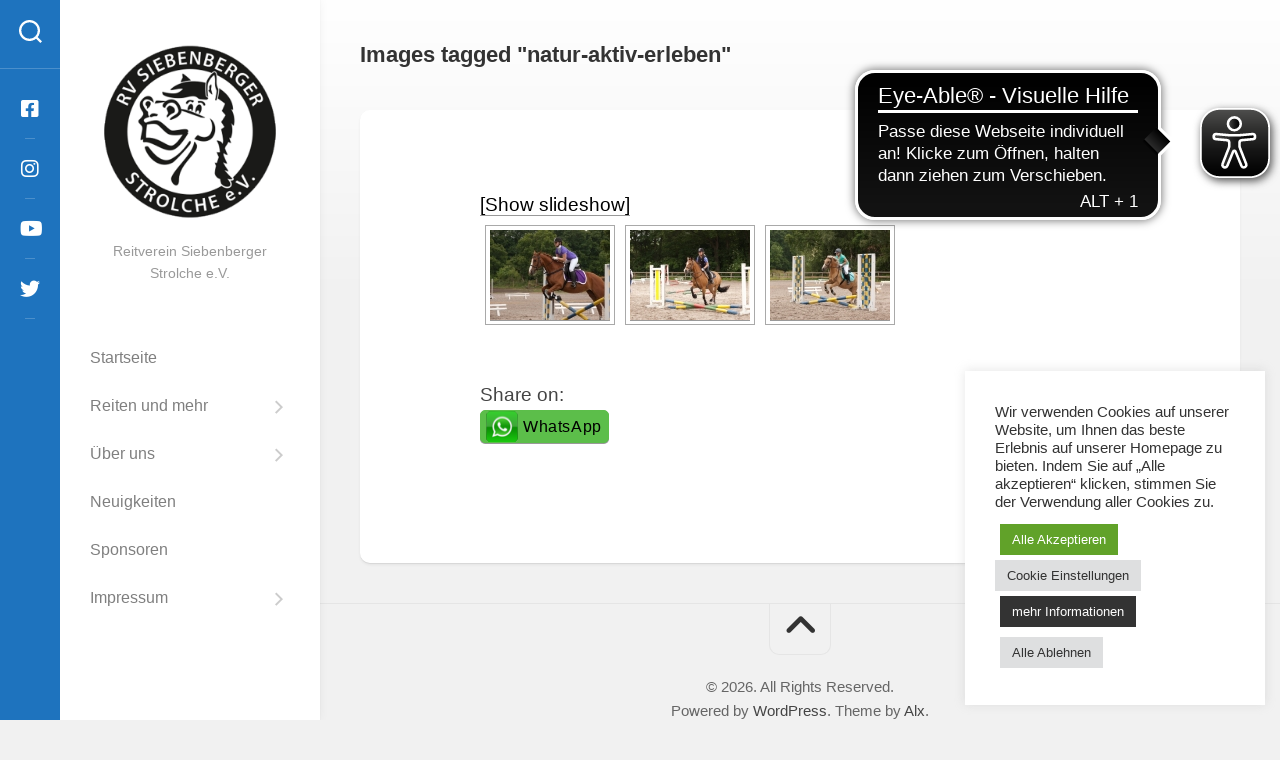

--- FILE ---
content_type: text/html; charset=UTF-8
request_url: https://www.rvss.de/ngg_tag/natur-aktiv-erleben/
body_size: 15182
content:
<!DOCTYPE html> 
<html class="no-js" dir="ltr" lang="de" prefix="og: https://ogp.me/ns#">

<head>
	<meta charset="UTF-8">
	<meta name="viewport" content="width=device-width, initial-scale=1.0">
	<link rel="profile" href="https://gmpg.org/xfn/11">
		
	<title>Images tagged &quot;natur-aktiv-erleben&quot; -</title>
	<style>img:is([sizes="auto" i], [sizes^="auto," i]) { contain-intrinsic-size: 3000px 1500px }</style>
	
		<!-- All in One SEO 4.7.7.2 - aioseo.com -->
	<meta name="robots" content="max-image-preview:large" />
	<link rel="canonical" href="https://www.rvss.de/ngg_tag/natur-aktiv-erleben/" />
	<meta name="generator" content="All in One SEO (AIOSEO) 4.7.7.2" />
		<meta property="og:locale" content="de_DE" />
		<meta property="og:site_name" content="- Reitverein Siebenberger Strolche e.V." />
		<meta property="og:type" content="article" />
		<meta property="og:title" content="Images tagged &quot;natur-aktiv-erleben&quot; -" />
		<meta property="og:url" content="https://www.rvss.de/ngg_tag/natur-aktiv-erleben/" />
		<meta property="og:image" content="https://www.rvss.de/wp-content/uploads/2016/07/cropped-cropped-rvss-logo-halb-hg-schattig-512x512-1-1.png" />
		<meta property="og:image:secure_url" content="https://www.rvss.de/wp-content/uploads/2016/07/cropped-cropped-rvss-logo-halb-hg-schattig-512x512-1-1.png" />
		<meta property="article:published_time" content="2026-01-22T21:06:37+00:00" />
		<meta property="article:modified_time" content="-001-11-30T00:00:00+00:00" />
		<meta name="twitter:card" content="summary_large_image" />
		<meta name="twitter:title" content="Images tagged &quot;natur-aktiv-erleben&quot; -" />
		<meta name="twitter:image" content="https://www.rvss.de/wp-content/uploads/2016/07/cropped-cropped-rvss-logo-halb-hg-schattig-512x512-1-1.png" />
		<script type="application/ld+json" class="aioseo-schema">
			{"@context":"https:\/\/schema.org","@graph":[{"@type":"BreadcrumbList","@id":"https:\/\/www.rvss.de\/ngg_tag\/natur-aktiv-erleben\/#breadcrumblist","itemListElement":[{"@type":"ListItem","@id":"https:\/\/www.rvss.de\/#listItem","position":1,"name":"Zu Hause","item":"https:\/\/www.rvss.de\/","nextItem":{"@type":"ListItem","@id":"https:\/\/www.rvss.de\/ngg_tag\/natur-aktiv-erleben\/#listItem","name":"Natur aktiv erleben"}},{"@type":"ListItem","@id":"https:\/\/www.rvss.de\/ngg_tag\/natur-aktiv-erleben\/#listItem","position":2,"name":"Natur aktiv erleben","previousItem":{"@type":"ListItem","@id":"https:\/\/www.rvss.de\/#listItem","name":"Zu Hause"}}]},{"@type":"CollectionPage","@id":"https:\/\/www.rvss.de\/ngg_tag\/natur-aktiv-erleben\/#collectionpage","url":"https:\/\/www.rvss.de\/ngg_tag\/natur-aktiv-erleben\/","name":"Images tagged \"natur-aktiv-erleben\" -","inLanguage":"de-DE","isPartOf":{"@id":"https:\/\/www.rvss.de\/#website"},"breadcrumb":{"@id":"https:\/\/www.rvss.de\/ngg_tag\/natur-aktiv-erleben\/#breadcrumblist"}},{"@type":"Organization","@id":"https:\/\/www.rvss.de\/#organization","description":"Reitverein Siebenberger Strolche e.V.","url":"https:\/\/www.rvss.de\/","logo":{"@type":"ImageObject","url":"https:\/\/www.rvss.de\/wp-content\/uploads\/2016\/07\/cropped-cropped-rvss-logo-halb-hg-schattig-512x512-1-1.png","@id":"https:\/\/www.rvss.de\/ngg_tag\/natur-aktiv-erleben\/#organizationLogo","width":512,"height":512},"image":{"@id":"https:\/\/www.rvss.de\/ngg_tag\/natur-aktiv-erleben\/#organizationLogo"}},{"@type":"WebPage","@id":"https:\/\/www.rvss.de\/ngg_tag\/natur-aktiv-erleben\/#webpage","url":"https:\/\/www.rvss.de\/ngg_tag\/natur-aktiv-erleben\/","name":"Images tagged \"natur-aktiv-erleben\" -","inLanguage":"de-DE","isPartOf":{"@id":"https:\/\/www.rvss.de\/#website"},"breadcrumb":{"@id":"https:\/\/www.rvss.de\/ngg_tag\/natur-aktiv-erleben\/#breadcrumblist"}},{"@type":"WebSite","@id":"https:\/\/www.rvss.de\/#website","url":"https:\/\/www.rvss.de\/","description":"Reitverein Siebenberger Strolche e.V.","inLanguage":"de-DE","publisher":{"@id":"https:\/\/www.rvss.de\/#organization"}}]}
		</script>
		<!-- All in One SEO -->

<script>document.documentElement.className = document.documentElement.className.replace("no-js","js");</script>
<link rel='stylesheet' id='twoclick-social-media-buttons-css' href='https://www.rvss.de/wp-content/plugins/2-click-socialmedia-buttons/css/socialshareprivacy-min.css?ver=1.6.4' type='text/css' media='all' />
<link rel='stylesheet' id='wp-block-library-css' href='https://www.rvss.de/wp-includes/css/dist/block-library/style.min.css?ver=6.7.4' type='text/css' media='all' />
<style id='classic-theme-styles-inline-css' type='text/css'>
/*! This file is auto-generated */
.wp-block-button__link{color:#fff;background-color:#32373c;border-radius:9999px;box-shadow:none;text-decoration:none;padding:calc(.667em + 2px) calc(1.333em + 2px);font-size:1.125em}.wp-block-file__button{background:#32373c;color:#fff;text-decoration:none}
</style>
<style id='global-styles-inline-css' type='text/css'>
:root{--wp--preset--aspect-ratio--square: 1;--wp--preset--aspect-ratio--4-3: 4/3;--wp--preset--aspect-ratio--3-4: 3/4;--wp--preset--aspect-ratio--3-2: 3/2;--wp--preset--aspect-ratio--2-3: 2/3;--wp--preset--aspect-ratio--16-9: 16/9;--wp--preset--aspect-ratio--9-16: 9/16;--wp--preset--color--black: #000000;--wp--preset--color--cyan-bluish-gray: #abb8c3;--wp--preset--color--white: #ffffff;--wp--preset--color--pale-pink: #f78da7;--wp--preset--color--vivid-red: #cf2e2e;--wp--preset--color--luminous-vivid-orange: #ff6900;--wp--preset--color--luminous-vivid-amber: #fcb900;--wp--preset--color--light-green-cyan: #7bdcb5;--wp--preset--color--vivid-green-cyan: #00d084;--wp--preset--color--pale-cyan-blue: #8ed1fc;--wp--preset--color--vivid-cyan-blue: #0693e3;--wp--preset--color--vivid-purple: #9b51e0;--wp--preset--gradient--vivid-cyan-blue-to-vivid-purple: linear-gradient(135deg,rgba(6,147,227,1) 0%,rgb(155,81,224) 100%);--wp--preset--gradient--light-green-cyan-to-vivid-green-cyan: linear-gradient(135deg,rgb(122,220,180) 0%,rgb(0,208,130) 100%);--wp--preset--gradient--luminous-vivid-amber-to-luminous-vivid-orange: linear-gradient(135deg,rgba(252,185,0,1) 0%,rgba(255,105,0,1) 100%);--wp--preset--gradient--luminous-vivid-orange-to-vivid-red: linear-gradient(135deg,rgba(255,105,0,1) 0%,rgb(207,46,46) 100%);--wp--preset--gradient--very-light-gray-to-cyan-bluish-gray: linear-gradient(135deg,rgb(238,238,238) 0%,rgb(169,184,195) 100%);--wp--preset--gradient--cool-to-warm-spectrum: linear-gradient(135deg,rgb(74,234,220) 0%,rgb(151,120,209) 20%,rgb(207,42,186) 40%,rgb(238,44,130) 60%,rgb(251,105,98) 80%,rgb(254,248,76) 100%);--wp--preset--gradient--blush-light-purple: linear-gradient(135deg,rgb(255,206,236) 0%,rgb(152,150,240) 100%);--wp--preset--gradient--blush-bordeaux: linear-gradient(135deg,rgb(254,205,165) 0%,rgb(254,45,45) 50%,rgb(107,0,62) 100%);--wp--preset--gradient--luminous-dusk: linear-gradient(135deg,rgb(255,203,112) 0%,rgb(199,81,192) 50%,rgb(65,88,208) 100%);--wp--preset--gradient--pale-ocean: linear-gradient(135deg,rgb(255,245,203) 0%,rgb(182,227,212) 50%,rgb(51,167,181) 100%);--wp--preset--gradient--electric-grass: linear-gradient(135deg,rgb(202,248,128) 0%,rgb(113,206,126) 100%);--wp--preset--gradient--midnight: linear-gradient(135deg,rgb(2,3,129) 0%,rgb(40,116,252) 100%);--wp--preset--font-size--small: 13px;--wp--preset--font-size--medium: 20px;--wp--preset--font-size--large: 36px;--wp--preset--font-size--x-large: 42px;--wp--preset--spacing--20: 0.44rem;--wp--preset--spacing--30: 0.67rem;--wp--preset--spacing--40: 1rem;--wp--preset--spacing--50: 1.5rem;--wp--preset--spacing--60: 2.25rem;--wp--preset--spacing--70: 3.38rem;--wp--preset--spacing--80: 5.06rem;--wp--preset--shadow--natural: 6px 6px 9px rgba(0, 0, 0, 0.2);--wp--preset--shadow--deep: 12px 12px 50px rgba(0, 0, 0, 0.4);--wp--preset--shadow--sharp: 6px 6px 0px rgba(0, 0, 0, 0.2);--wp--preset--shadow--outlined: 6px 6px 0px -3px rgba(255, 255, 255, 1), 6px 6px rgba(0, 0, 0, 1);--wp--preset--shadow--crisp: 6px 6px 0px rgba(0, 0, 0, 1);}:where(.is-layout-flex){gap: 0.5em;}:where(.is-layout-grid){gap: 0.5em;}body .is-layout-flex{display: flex;}.is-layout-flex{flex-wrap: wrap;align-items: center;}.is-layout-flex > :is(*, div){margin: 0;}body .is-layout-grid{display: grid;}.is-layout-grid > :is(*, div){margin: 0;}:where(.wp-block-columns.is-layout-flex){gap: 2em;}:where(.wp-block-columns.is-layout-grid){gap: 2em;}:where(.wp-block-post-template.is-layout-flex){gap: 1.25em;}:where(.wp-block-post-template.is-layout-grid){gap: 1.25em;}.has-black-color{color: var(--wp--preset--color--black) !important;}.has-cyan-bluish-gray-color{color: var(--wp--preset--color--cyan-bluish-gray) !important;}.has-white-color{color: var(--wp--preset--color--white) !important;}.has-pale-pink-color{color: var(--wp--preset--color--pale-pink) !important;}.has-vivid-red-color{color: var(--wp--preset--color--vivid-red) !important;}.has-luminous-vivid-orange-color{color: var(--wp--preset--color--luminous-vivid-orange) !important;}.has-luminous-vivid-amber-color{color: var(--wp--preset--color--luminous-vivid-amber) !important;}.has-light-green-cyan-color{color: var(--wp--preset--color--light-green-cyan) !important;}.has-vivid-green-cyan-color{color: var(--wp--preset--color--vivid-green-cyan) !important;}.has-pale-cyan-blue-color{color: var(--wp--preset--color--pale-cyan-blue) !important;}.has-vivid-cyan-blue-color{color: var(--wp--preset--color--vivid-cyan-blue) !important;}.has-vivid-purple-color{color: var(--wp--preset--color--vivid-purple) !important;}.has-black-background-color{background-color: var(--wp--preset--color--black) !important;}.has-cyan-bluish-gray-background-color{background-color: var(--wp--preset--color--cyan-bluish-gray) !important;}.has-white-background-color{background-color: var(--wp--preset--color--white) !important;}.has-pale-pink-background-color{background-color: var(--wp--preset--color--pale-pink) !important;}.has-vivid-red-background-color{background-color: var(--wp--preset--color--vivid-red) !important;}.has-luminous-vivid-orange-background-color{background-color: var(--wp--preset--color--luminous-vivid-orange) !important;}.has-luminous-vivid-amber-background-color{background-color: var(--wp--preset--color--luminous-vivid-amber) !important;}.has-light-green-cyan-background-color{background-color: var(--wp--preset--color--light-green-cyan) !important;}.has-vivid-green-cyan-background-color{background-color: var(--wp--preset--color--vivid-green-cyan) !important;}.has-pale-cyan-blue-background-color{background-color: var(--wp--preset--color--pale-cyan-blue) !important;}.has-vivid-cyan-blue-background-color{background-color: var(--wp--preset--color--vivid-cyan-blue) !important;}.has-vivid-purple-background-color{background-color: var(--wp--preset--color--vivid-purple) !important;}.has-black-border-color{border-color: var(--wp--preset--color--black) !important;}.has-cyan-bluish-gray-border-color{border-color: var(--wp--preset--color--cyan-bluish-gray) !important;}.has-white-border-color{border-color: var(--wp--preset--color--white) !important;}.has-pale-pink-border-color{border-color: var(--wp--preset--color--pale-pink) !important;}.has-vivid-red-border-color{border-color: var(--wp--preset--color--vivid-red) !important;}.has-luminous-vivid-orange-border-color{border-color: var(--wp--preset--color--luminous-vivid-orange) !important;}.has-luminous-vivid-amber-border-color{border-color: var(--wp--preset--color--luminous-vivid-amber) !important;}.has-light-green-cyan-border-color{border-color: var(--wp--preset--color--light-green-cyan) !important;}.has-vivid-green-cyan-border-color{border-color: var(--wp--preset--color--vivid-green-cyan) !important;}.has-pale-cyan-blue-border-color{border-color: var(--wp--preset--color--pale-cyan-blue) !important;}.has-vivid-cyan-blue-border-color{border-color: var(--wp--preset--color--vivid-cyan-blue) !important;}.has-vivid-purple-border-color{border-color: var(--wp--preset--color--vivid-purple) !important;}.has-vivid-cyan-blue-to-vivid-purple-gradient-background{background: var(--wp--preset--gradient--vivid-cyan-blue-to-vivid-purple) !important;}.has-light-green-cyan-to-vivid-green-cyan-gradient-background{background: var(--wp--preset--gradient--light-green-cyan-to-vivid-green-cyan) !important;}.has-luminous-vivid-amber-to-luminous-vivid-orange-gradient-background{background: var(--wp--preset--gradient--luminous-vivid-amber-to-luminous-vivid-orange) !important;}.has-luminous-vivid-orange-to-vivid-red-gradient-background{background: var(--wp--preset--gradient--luminous-vivid-orange-to-vivid-red) !important;}.has-very-light-gray-to-cyan-bluish-gray-gradient-background{background: var(--wp--preset--gradient--very-light-gray-to-cyan-bluish-gray) !important;}.has-cool-to-warm-spectrum-gradient-background{background: var(--wp--preset--gradient--cool-to-warm-spectrum) !important;}.has-blush-light-purple-gradient-background{background: var(--wp--preset--gradient--blush-light-purple) !important;}.has-blush-bordeaux-gradient-background{background: var(--wp--preset--gradient--blush-bordeaux) !important;}.has-luminous-dusk-gradient-background{background: var(--wp--preset--gradient--luminous-dusk) !important;}.has-pale-ocean-gradient-background{background: var(--wp--preset--gradient--pale-ocean) !important;}.has-electric-grass-gradient-background{background: var(--wp--preset--gradient--electric-grass) !important;}.has-midnight-gradient-background{background: var(--wp--preset--gradient--midnight) !important;}.has-small-font-size{font-size: var(--wp--preset--font-size--small) !important;}.has-medium-font-size{font-size: var(--wp--preset--font-size--medium) !important;}.has-large-font-size{font-size: var(--wp--preset--font-size--large) !important;}.has-x-large-font-size{font-size: var(--wp--preset--font-size--x-large) !important;}
:where(.wp-block-post-template.is-layout-flex){gap: 1.25em;}:where(.wp-block-post-template.is-layout-grid){gap: 1.25em;}
:where(.wp-block-columns.is-layout-flex){gap: 2em;}:where(.wp-block-columns.is-layout-grid){gap: 2em;}
:root :where(.wp-block-pullquote){font-size: 1.5em;line-height: 1.6;}
</style>
<link rel='stylesheet' id='cpsh-shortcodes-css' href='https://www.rvss.de/wp-content/plugins/column-shortcodes//assets/css/shortcodes.css?ver=1.0.1' type='text/css' media='all' />
<link rel='stylesheet' id='cookie-law-info-css' href='https://www.rvss.de/wp-content/plugins/cookie-law-info/legacy/public/css/cookie-law-info-public.css?ver=3.2.8' type='text/css' media='all' />
<link rel='stylesheet' id='cookie-law-info-gdpr-css' href='https://www.rvss.de/wp-content/plugins/cookie-law-info/legacy/public/css/cookie-law-info-gdpr.css?ver=3.2.8' type='text/css' media='all' />
<link rel='stylesheet' id='share-on-whatsapp-style-file-css' href='https://www.rvss.de/wp-content/plugins/share-post-on-whatsapp/includes/whatsappshare.css?ver=6.7.4' type='text/css' media='all' />
<link rel='stylesheet' id='ngg_trigger_buttons-css' href='https://www.rvss.de/wp-content/plugins/nextgen-gallery/static/GalleryDisplay/trigger_buttons.css?ver=3.59.8' type='text/css' media='all' />
<link rel='stylesheet' id='fancybox-0-css' href='https://www.rvss.de/wp-content/plugins/nextgen-gallery/static/Lightbox/fancybox/jquery.fancybox-1.3.4.css?ver=3.59.8' type='text/css' media='all' />
<link rel='stylesheet' id='fontawesome_v4_shim_style-css' href='https://www.rvss.de/wp-content/plugins/nextgen-gallery/static/FontAwesome/css/v4-shims.min.css?ver=6.7.4' type='text/css' media='all' />
<link rel='stylesheet' id='fontawesome-css' href='https://www.rvss.de/wp-content/plugins/nextgen-gallery/static/FontAwesome/css/all.min.css?ver=6.7.4' type='text/css' media='all' />
<link rel='stylesheet' id='nextgen_pagination_style-css' href='https://www.rvss.de/wp-content/plugins/nextgen-gallery/static/GalleryDisplay/pagination_style.css?ver=3.59.8' type='text/css' media='all' />
<link rel='stylesheet' id='nextgen_basic_thumbnails_style-css' href='https://www.rvss.de/wp-content/plugins/nextgen-gallery/static/Thumbnails/nextgen_basic_thumbnails.css?ver=3.59.8' type='text/css' media='all' />
<link rel='stylesheet' id='bigvisual-style-css' href='https://www.rvss.de/wp-content/themes/bigvisual/style.css?ver=6.7.4' type='text/css' media='all' />
<style id='bigvisual-style-inline-css' type='text/css'>
body { font-family: "Open Sans", Arial, sans-serif; }

.page-title span,
.nav-menu:not(.mobile) li.current_page_item > span > a, 
.nav-menu:not(.mobile) li.current-menu-item > span > a, 
.nav-menu:not(.mobile) li.current-menu-ancestor > span > a, 
.nav-menu:not(.mobile) li.current-post-parent > span > a { color: #1e73be; }

#header-side,
.toggle-search.active,
.search-expand,
.type-card-more-link,
.alx-tabs-nav li.active a { background-color: #1e73be; }
				
.site-title a img { max-height: 200px; }

</style>
<link rel='stylesheet' id='bigvisual-responsive-css' href='https://www.rvss.de/wp-content/themes/bigvisual/responsive.css?ver=6.7.4' type='text/css' media='all' />
<link rel='stylesheet' id='bigvisual-font-awesome-css' href='https://www.rvss.de/wp-content/themes/bigvisual/fonts/all.min.css?ver=6.7.4' type='text/css' media='all' />
<link rel='stylesheet' id='wp-booklet-dark-css' href='https://www.rvss.de/wp-content/plugins/wp-booklet/themes/booklet/dark/booklet.css?ver=6.7.4' type='text/css' media='all' />
<link rel='stylesheet' id='wp-booklet-light-css' href='https://www.rvss.de/wp-content/plugins/wp-booklet/themes/booklet/light/booklet.css?ver=6.7.4' type='text/css' media='all' />
<link rel='stylesheet' id='lightboxStyle-css' href='https://www.rvss.de/wp-content/plugins/lightbox-plus/css/fancypants/colorbox.min.css?ver=2.7.2' type='text/css' media='screen' />
<script type="text/javascript" src="https://www.rvss.de/wp-includes/js/jquery/jquery.min.js?ver=3.7.1" id="jquery-core-js"></script>
<script type="text/javascript" src="https://www.rvss.de/wp-includes/js/jquery/jquery-migrate.min.js?ver=3.4.1" id="jquery-migrate-js"></script>
<script type="text/javascript" id="cookie-law-info-js-extra">
/* <![CDATA[ */
var Cli_Data = {"nn_cookie_ids":["toolbox_session","AS","UserMatchHistory","AnalyticsSyncHistory","li_gc","_uetvid","ypsession","yumpu_slc","cookielawinfo-checkbox-advertisement","NID","YSC","VISITOR_INFO1_LIVE","test_cookie","IDE","yt-remote-device-id","yt.innertube::requests","yt.innertube::nextId","yt-remote-connected-devices","MUID","bscookie","CONSENT","_uetsid","lang","bcookie","lidc"],"cookielist":[],"non_necessary_cookies":{"functional":["lang","bcookie","lidc"],"analytics":["CONSENT","_uetsid"],"advertisement":["NID","YSC","VISITOR_INFO1_LIVE","test_cookie","IDE","yt-remote-device-id","yt.innertube::requests","yt.innertube::nextId","yt-remote-connected-devices","MUID","bscookie"],"others":["toolbox_session","AS","UserMatchHistory","AnalyticsSyncHistory","li_gc","_uetvid","ypsession","yumpu_slc"]},"ccpaEnabled":"","ccpaRegionBased":"","ccpaBarEnabled":"","strictlyEnabled":["necessary","obligatoire"],"ccpaType":"gdpr","js_blocking":"1","custom_integration":"","triggerDomRefresh":"","secure_cookies":""};
var cli_cookiebar_settings = {"animate_speed_hide":"500","animate_speed_show":"500","background":"#FFF","border":"#b1a6a6c2","border_on":"","button_1_button_colour":"#61a229","button_1_button_hover":"#4e8221","button_1_link_colour":"#fff","button_1_as_button":"1","button_1_new_win":"","button_2_button_colour":"#333","button_2_button_hover":"#292929","button_2_link_colour":"#fcfcfc","button_2_as_button":"1","button_2_hidebar":"","button_3_button_colour":"#dedfe0","button_3_button_hover":"#b2b2b3","button_3_link_colour":"#333333","button_3_as_button":"1","button_3_new_win":"","button_4_button_colour":"#dedfe0","button_4_button_hover":"#b2b2b3","button_4_link_colour":"#333333","button_4_as_button":"1","button_7_button_colour":"#61a229","button_7_button_hover":"#4e8221","button_7_link_colour":"#fff","button_7_as_button":"1","button_7_new_win":"","font_family":"inherit","header_fix":"","notify_animate_hide":"1","notify_animate_show":"","notify_div_id":"#cookie-law-info-bar","notify_position_horizontal":"left","notify_position_vertical":"bottom","scroll_close":"","scroll_close_reload":"","accept_close_reload":"","reject_close_reload":"1","showagain_tab":"1","showagain_background":"#fff","showagain_border":"#000","showagain_div_id":"#cookie-law-info-again","showagain_x_position":"100px","text":"#333333","show_once_yn":"","show_once":"10000","logging_on":"","as_popup":"","popup_overlay":"1","bar_heading_text":"","cookie_bar_as":"widget","popup_showagain_position":"bottom-right","widget_position":"right"};
var log_object = {"ajax_url":"https:\/\/www.rvss.de\/wp-admin\/admin-ajax.php"};
/* ]]> */
</script>
<script type="text/javascript" src="https://www.rvss.de/wp-content/plugins/cookie-law-info/legacy/public/js/cookie-law-info-public.js?ver=3.2.8" id="cookie-law-info-js"></script>
<script type="text/javascript" src="https://www.rvss.de/wp-content/plugins/share-post-on-whatsapp/includes/whatsappshare.js?ver=6.7.4" id="share-on-whatsapp-script-file-js"></script>
<script type="text/javascript" id="photocrati_ajax-js-extra">
/* <![CDATA[ */
var photocrati_ajax = {"url":"https:\/\/www.rvss.de\/index.php?photocrati_ajax=1","rest_url":"https:\/\/www.rvss.de\/wp-json\/","wp_home_url":"https:\/\/www.rvss.de","wp_site_url":"https:\/\/www.rvss.de","wp_root_url":"https:\/\/www.rvss.de","wp_plugins_url":"https:\/\/www.rvss.de\/wp-content\/plugins","wp_content_url":"https:\/\/www.rvss.de\/wp-content","wp_includes_url":"https:\/\/www.rvss.de\/wp-includes\/","ngg_param_slug":"nggallery","rest_nonce":"f9db7499c8"};
/* ]]> */
</script>
<script type="text/javascript" src="https://www.rvss.de/wp-content/plugins/nextgen-gallery/static/Legacy/ajax.min.js?ver=3.59.8" id="photocrati_ajax-js"></script>
<script type="text/javascript" src="https://www.rvss.de/wp-content/plugins/nextgen-gallery/static/FontAwesome/js/v4-shims.min.js?ver=5.3.1" id="fontawesome_v4_shim-js"></script>
<script type="text/javascript" defer crossorigin="anonymous" data-auto-replace-svg="false" data-keep-original-source="false" data-search-pseudo-elements src="https://www.rvss.de/wp-content/plugins/nextgen-gallery/static/FontAwesome/js/all.min.js?ver=5.3.1" id="fontawesome-js"></script>
<script type="text/javascript" src="https://www.rvss.de/wp-content/plugins/nextgen-gallery/static/Thumbnails/nextgen_basic_thumbnails.js?ver=3.59.8" id="nextgen_basic_thumbnails_script-js"></script>
<script type="text/javascript" src="https://www.rvss.de/wp-content/themes/bigvisual/js/slick.min.js?ver=6.7.4" id="bigvisual-slick-js"></script>
<script type="text/javascript" src="https://www.rvss.de/wp-content/plugins/wp-booklet/assets/js/jquery.wpbooklet.js?ver=6.7.4" id="jquery-wpbooklet-js"></script>
<script type="text/javascript" src="https://www.rvss.de/wp-content/plugins/wp-booklet/assets/js/jquery.wpbookletcarousel.js?ver=6.7.4" id="jquery-wpbookletcarousel-js"></script>
<script type="text/javascript" src="https://www.rvss.de/wp-content/plugins/wp-booklet/assets/js/jquery.wpbooklet-image-popup.min.js?ver=6.7.4" id="jquery-wpbookletimagepopup-js"></script>
<script type="text/javascript" src="https://www.rvss.de/wp-content/plugins/wp-booklet/assets/js/jquery.wpbooklet-extended.js?ver=6.7.4" id="jquery-wpbookletextended-js"></script>
<link rel="https://api.w.org/" href="https://www.rvss.de/wp-json/" /><link rel="alternate" title="JSON" type="application/json" href="https://www.rvss.de/wp-json/wp/v2/posts/0" /><meta name="generator" content="WordPress 6.7.4" />
<link rel="alternate" title="oEmbed (JSON)" type="application/json+oembed" href="https://www.rvss.de/wp-json/oembed/1.0/embed?url" />
<link rel="alternate" title="oEmbed (XML)" type="text/xml+oembed" href="https://www.rvss.de/wp-json/oembed/1.0/embed?url&#038;format=xml" />

<!-- OpenGraph Tags (added by 2-Click Social Media Buttons) -->
<meta property="og:site_name" content=""/>
<meta property="og:locale" content="de_DE"/>
<meta property="og:locale:alternate" content="de_DE"/>
<meta property="og:type" content="article"/>
<meta property="og:title" content="Images tagged &quot;natur-aktiv-erleben&quot;"/>
<meta property="og:url" content=""/>
<meta property="og:description" content=""/>
<!-- /OpenGraph Tags -->

<meta name="cdp-version" content="1.4.9" /><meta name="generator" content="Elementor 3.26.4; features: additional_custom_breakpoints; settings: css_print_method-external, google_font-enabled, font_display-auto">
			<style>
				.e-con.e-parent:nth-of-type(n+4):not(.e-lazyloaded):not(.e-no-lazyload),
				.e-con.e-parent:nth-of-type(n+4):not(.e-lazyloaded):not(.e-no-lazyload) * {
					background-image: none !important;
				}
				@media screen and (max-height: 1024px) {
					.e-con.e-parent:nth-of-type(n+3):not(.e-lazyloaded):not(.e-no-lazyload),
					.e-con.e-parent:nth-of-type(n+3):not(.e-lazyloaded):not(.e-no-lazyload) * {
						background-image: none !important;
					}
				}
				@media screen and (max-height: 640px) {
					.e-con.e-parent:nth-of-type(n+2):not(.e-lazyloaded):not(.e-no-lazyload),
					.e-con.e-parent:nth-of-type(n+2):not(.e-lazyloaded):not(.e-no-lazyload) * {
						background-image: none !important;
					}
				}
			</style>
			<script async src="https://cdn.eye-able.com/configs/rvss.de.js"></script>
<script async src="https://cdn.eye-able.com/public/js/eyeAble.js"></script>
<!-- Matomo -->
<script>
  var _paq = window._paq = window._paq || [];
  /* tracker methods like "setCustomDimension" should be called before "trackPageView" */
  _paq.push(['trackPageView']);
  _paq.push(['enableLinkTracking']);
  (function() {
    var u="//1lk.de/statistik/";
    _paq.push(['setTrackerUrl', u+'matomo.php']);
    _paq.push(['setSiteId', '6']);
    var d=document, g=d.createElement('script'), s=d.getElementsByTagName('script')[0];
    g.async=true; g.src=u+'matomo.js'; s.parentNode.insertBefore(g,s);
  })();
</script>
<!-- End Matomo Code --><link rel="icon" href="https://www.rvss.de/wp-content/uploads/2016/07/cropped-cropped-rvss-logo-halb-hg-schattig-512x512-1-32x32.png" sizes="32x32" />
<link rel="icon" href="https://www.rvss.de/wp-content/uploads/2016/07/cropped-cropped-rvss-logo-halb-hg-schattig-512x512-1-192x192.png" sizes="192x192" />
<link rel="apple-touch-icon" href="https://www.rvss.de/wp-content/uploads/2016/07/cropped-cropped-rvss-logo-halb-hg-schattig-512x512-1-180x180.png" />
<meta name="msapplication-TileImage" content="https://www.rvss.de/wp-content/uploads/2016/07/cropped-cropped-rvss-logo-halb-hg-schattig-512x512-1-270x270.png" />
<style id="kirki-inline-styles"></style><style id="wpforms-css-vars-root">
				:root {
					--wpforms-field-border-radius: 3px;
--wpforms-field-border-style: solid;
--wpforms-field-border-size: 1px;
--wpforms-field-background-color: #ffffff;
--wpforms-field-border-color: rgba( 0, 0, 0, 0.25 );
--wpforms-field-border-color-spare: rgba( 0, 0, 0, 0.25 );
--wpforms-field-text-color: rgba( 0, 0, 0, 0.7 );
--wpforms-field-menu-color: #ffffff;
--wpforms-label-color: rgba( 0, 0, 0, 0.85 );
--wpforms-label-sublabel-color: rgba( 0, 0, 0, 0.55 );
--wpforms-label-error-color: #d63637;
--wpforms-button-border-radius: 3px;
--wpforms-button-border-style: none;
--wpforms-button-border-size: 1px;
--wpforms-button-background-color: #066aab;
--wpforms-button-border-color: #066aab;
--wpforms-button-text-color: #ffffff;
--wpforms-page-break-color: #066aab;
--wpforms-background-image: none;
--wpforms-background-position: center center;
--wpforms-background-repeat: no-repeat;
--wpforms-background-size: cover;
--wpforms-background-width: 100px;
--wpforms-background-height: 100px;
--wpforms-background-color: rgba( 0, 0, 0, 0 );
--wpforms-background-url: none;
--wpforms-container-padding: 0px;
--wpforms-container-border-style: none;
--wpforms-container-border-width: 1px;
--wpforms-container-border-color: #000000;
--wpforms-container-border-radius: 3px;
--wpforms-field-size-input-height: 43px;
--wpforms-field-size-input-spacing: 15px;
--wpforms-field-size-font-size: 16px;
--wpforms-field-size-line-height: 19px;
--wpforms-field-size-padding-h: 14px;
--wpforms-field-size-checkbox-size: 16px;
--wpforms-field-size-sublabel-spacing: 5px;
--wpforms-field-size-icon-size: 1;
--wpforms-label-size-font-size: 16px;
--wpforms-label-size-line-height: 19px;
--wpforms-label-size-sublabel-font-size: 14px;
--wpforms-label-size-sublabel-line-height: 17px;
--wpforms-button-size-font-size: 17px;
--wpforms-button-size-height: 41px;
--wpforms-button-size-padding-h: 15px;
--wpforms-button-size-margin-top: 10px;
--wpforms-container-shadow-size-box-shadow: none;

				}
			</style></head>

<body class="-template-default page page-id- wp-custom-logo col-1c full-width logged-out elementor-default elementor-kit-2789">



<a class="skip-link screen-reader-text" href="#page">Skip to content</a>

<div id="wrapper">
	
		
	<header id="header" class="group">

		<div id="header-top" class="group">
		
			<p class="site-title"><a href="https://www.rvss.de/" rel="home"><img src="https://www.rvss.de/wp-content/uploads/2016/07/cropped-cropped-rvss-logo-halb-hg-schattig-512x512-1-1.png" alt=""></a></p>
							<p class="site-description">Reitverein Siebenberger Strolche e.V.</p>
						
							<div id="wrap-nav-header" class="wrap-nav">
							<nav id="nav-header-nav" class="main-navigation nav-menu">
			<button class="menu-toggle" aria-controls="primary-menu" aria-expanded="false">
				<span class="screen-reader-text">Expand Menu</span><div class="menu-toggle-icon"><span></span><span></span><span></span></div>			</button>
			<div class="menu-hauptmenue-container"><ul id="nav-header" class="menu"><li id="menu-item-2757" class="menu-item menu-item-type-custom menu-item-object-custom menu-item-home menu-item-2757"><span class="menu-item-wrapper"><a href="http://www.rvss.de">Startseite</a></span></li>
<li id="menu-item-2768" class="menu-item menu-item-type-post_type menu-item-object-page menu-item-has-children menu-item-2768"><span class="menu-item-wrapper has-arrow"><a href="https://www.rvss.de/reiten/">Reiten und mehr</a><button onClick="alxMediaMenu.toggleItem(this)"><span class="screen-reader-text">Toggle Child Menu</span><svg class="svg-icon" aria-hidden="true" role="img" focusable="false" xmlns="http://www.w3.org/2000/svg" width="14" height="8" viewBox="0 0 20 12"><polygon fill="" fill-rule="evenodd" points="1319.899 365.778 1327.678 358 1329.799 360.121 1319.899 370.021 1310 360.121 1312.121 358" transform="translate(-1310 -358)"></polygon></svg></button></span>
<ul class="sub-menu">
	<li id="menu-item-2769" class="menu-item menu-item-type-post_type menu-item-object-page menu-item-2769"><span class="menu-item-wrapper"><a href="https://www.rvss.de/reiten/unsere-trainer/">Unsere Trainer</a></span></li>
	<li id="menu-item-2770" class="menu-item menu-item-type-post_type menu-item-object-page menu-item-2770"><span class="menu-item-wrapper"><a href="https://www.rvss.de/reiten/dressur/">Dressur</a></span></li>
	<li id="menu-item-2771" class="menu-item menu-item-type-post_type menu-item-object-page menu-item-2771"><span class="menu-item-wrapper"><a href="https://www.rvss.de/reiten/springen/">Springen</a></span></li>
	<li id="menu-item-2773" class="menu-item menu-item-type-post_type menu-item-object-page menu-item-2773"><span class="menu-item-wrapper"><a href="https://www.rvss.de/reiten/quadrillenreiten/">Quadrillenreiten</a></span></li>
	<li id="menu-item-2774" class="menu-item menu-item-type-post_type menu-item-object-page menu-item-2774"><span class="menu-item-wrapper"><a href="https://www.rvss.de/reiten/reittherapie/">Reittherapie</a></span></li>
	<li id="menu-item-2775" class="menu-item menu-item-type-post_type menu-item-object-page menu-item-2775"><span class="menu-item-wrapper"><a href="https://www.rvss.de/reiten/patenschaft/">Patenschaft</a></span></li>
	<li id="menu-item-3392" class="menu-item menu-item-type-post_type menu-item-object-page menu-item-3392"><span class="menu-item-wrapper"><a href="https://www.rvss.de/reiten/hobby-horsing/">Hobby Horsing</a></span></li>
</ul>
</li>
<li id="menu-item-2776" class="menu-item menu-item-type-post_type menu-item-object-page menu-item-has-children menu-item-2776"><span class="menu-item-wrapper has-arrow"><a href="https://www.rvss.de/ueber-den-verein/">Über uns</a><button onClick="alxMediaMenu.toggleItem(this)"><span class="screen-reader-text">Toggle Child Menu</span><svg class="svg-icon" aria-hidden="true" role="img" focusable="false" xmlns="http://www.w3.org/2000/svg" width="14" height="8" viewBox="0 0 20 12"><polygon fill="" fill-rule="evenodd" points="1319.899 365.778 1327.678 358 1329.799 360.121 1319.899 370.021 1310 360.121 1312.121 358" transform="translate(-1310 -358)"></polygon></svg></button></span>
<ul class="sub-menu">
	<li id="menu-item-2777" class="menu-item menu-item-type-post_type menu-item-object-page menu-item-2777"><span class="menu-item-wrapper"><a href="https://www.rvss.de/ueber-den-verein/wofuer-wir-stehen/">Wofür wir stehen</a></span></li>
	<li id="menu-item-2778" class="menu-item menu-item-type-post_type menu-item-object-page menu-item-2778"><span class="menu-item-wrapper"><a href="https://www.rvss.de/ueber-den-verein/vorstand/">Vorstand</a></span></li>
	<li id="menu-item-2779" class="menu-item menu-item-type-post_type menu-item-object-page menu-item-2779"><span class="menu-item-wrapper"><a href="https://www.rvss.de/ueber-den-verein/mitgliedschaft/">Mitgliedschaft</a></span></li>
	<li id="menu-item-2780" class="menu-item menu-item-type-post_type menu-item-object-page menu-item-2780"><span class="menu-item-wrapper"><a href="https://www.rvss.de/ueber-den-verein/satzung-2/">Satzung</a></span></li>
	<li id="menu-item-2781" class="menu-item menu-item-type-post_type menu-item-object-page menu-item-2781"><span class="menu-item-wrapper"><a href="https://www.rvss.de/ueber-den-verein/app/">Unsere App</a></span></li>
	<li id="menu-item-2782" class="menu-item menu-item-type-post_type menu-item-object-page menu-item-2782"><span class="menu-item-wrapper"><a href="https://www.rvss.de/ueber-den-verein/downloads/">Downloads</a></span></li>
	<li id="menu-item-2783" class="menu-item menu-item-type-post_type menu-item-object-page menu-item-2783"><span class="menu-item-wrapper"><a href="https://www.rvss.de/ueber-den-verein/strolche-blatt/">Strolche Blatt</a></span></li>
</ul>
</li>
<li id="menu-item-2760" class="menu-item menu-item-type-post_type menu-item-object-page menu-item-2760"><span class="menu-item-wrapper"><a href="https://www.rvss.de/veranstaltungen/neuigkeiten/">Neuigkeiten</a></span></li>
<li id="menu-item-2966" class="menu-item menu-item-type-post_type menu-item-object-page menu-item-2966"><span class="menu-item-wrapper"><a href="https://www.rvss.de/sponsoren/">Sponsoren</a></span></li>
<li id="menu-item-2936" class="menu-item menu-item-type-post_type menu-item-object-page menu-item-has-children menu-item-2936"><span class="menu-item-wrapper has-arrow"><a href="https://www.rvss.de/impressum/">Impressum</a><button onClick="alxMediaMenu.toggleItem(this)"><span class="screen-reader-text">Toggle Child Menu</span><svg class="svg-icon" aria-hidden="true" role="img" focusable="false" xmlns="http://www.w3.org/2000/svg" width="14" height="8" viewBox="0 0 20 12"><polygon fill="" fill-rule="evenodd" points="1319.899 365.778 1327.678 358 1329.799 360.121 1319.899 370.021 1310 360.121 1312.121 358" transform="translate(-1310 -358)"></polygon></svg></button></span>
<ul class="sub-menu">
	<li id="menu-item-2937" class="menu-item menu-item-type-post_type menu-item-object-page menu-item-2937"><span class="menu-item-wrapper"><a href="https://www.rvss.de/impressum/datenschutzhinweise/">Datenschutzhinweise</a></span></li>
</ul>
</li>
</ul></div>		</nav>
						</div>
						
						
			<div id="header-side" class="group">
			
									<div class="search-trap-focus">
						<button class="toggle-search">
							<svg class="svg-icon" id="svg-search" aria-hidden="true" role="img" focusable="false" xmlns="http://www.w3.org/2000/svg" width="23" height="23" viewBox="0 0 23 23"><path d="M38.710696,48.0601792 L43,52.3494831 L41.3494831,54 L37.0601792,49.710696 C35.2632422,51.1481185 32.9839107,52.0076499 30.5038249,52.0076499 C24.7027226,52.0076499 20,47.3049272 20,41.5038249 C20,35.7027226 24.7027226,31 30.5038249,31 C36.3049272,31 41.0076499,35.7027226 41.0076499,41.5038249 C41.0076499,43.9839107 40.1481185,46.2632422 38.710696,48.0601792 Z M36.3875844,47.1716785 C37.8030221,45.7026647 38.6734666,43.7048964 38.6734666,41.5038249 C38.6734666,36.9918565 35.0157934,33.3341833 30.5038249,33.3341833 C25.9918565,33.3341833 22.3341833,36.9918565 22.3341833,41.5038249 C22.3341833,46.0157934 25.9918565,49.6734666 30.5038249,49.6734666 C32.7048964,49.6734666 34.7026647,48.8030221 36.1716785,47.3875844 C36.2023931,47.347638 36.2360451,47.3092237 36.2726343,47.2726343 C36.3092237,47.2360451 36.347638,47.2023931 36.3875844,47.1716785 Z" transform="translate(-20 -31)"></path></svg>
							<svg class="svg-icon" id="svg-close" aria-hidden="true" role="img" focusable="false" xmlns="http://www.w3.org/2000/svg" width="23" height="23" viewBox="0 0 16 16"><polygon fill="" fill-rule="evenodd" points="6.852 7.649 .399 1.195 1.445 .149 7.899 6.602 14.352 .149 15.399 1.195 8.945 7.649 15.399 14.102 14.352 15.149 7.899 8.695 1.445 15.149 .399 14.102"></polygon></svg>
						</button>
						<div class="search-expand">
							<div class="search-expand-inner">
								<form method="get" class="searchform themeform" action="https://www.rvss.de/">
	<div>
		<input type="text" class="search" name="s" onblur="if(this.value=='')this.value='To search type and hit enter';" onfocus="if(this.value=='To search type and hit enter')this.value='';" value="To search type and hit enter" />
	</div>
</form>							</div>
						</div>
					</div>
								
									<ul class="social-links"><li><a rel="nofollow" class="social-tooltip" title="facebook" href="https://www.facebook.com/siebenbergerstrolche" target="_blank"><i class="fab fab fa-facebook-square" ></i></a></li><li><a rel="nofollow" class="social-tooltip" title="Instagram" href="https://www.instagram.com/siebenberger.strolche/" target="_blank"><i class="fab fab fa-instagram" ></i></a></li><li><a rel="nofollow" class="social-tooltip" title="Youtube" href="https://www.youtube.com/channel/UCymrFd8StL-RTcG29Z9ZBbA" target="_blank"><i class="fab fab fa-youtube" ></i></a></li><li><a rel="nofollow" class="social-tooltip" title="Twitter" href="https://twitter.com/7bergerstrolche" target="_blank"><i class="fab fab fa-twitter" ></i></a></li></ul>							
			</div>
			
			
		</div>

	</header><!--/#header-->
	
	<div class="main" id="page">
		<div class="main-inner group">
<div class="content">
	
	<div class="page-title group">
	<div class="page-title-inner group">
	
					<h2>Images tagged &quot;natur-aktiv-erleben&quot;</h2>

		
									
	</div><!--/.page-title-inner-->
</div><!--/.page-title-->	
		
	<article class="post-0 page type-page status-publish hentry">	
		
		<div class="post-wrapper group">
			<div class="entry-content">
				<div class="entry themeform">
					<!-- index.php -->
<div
	class="ngg-galleryoverview
	 ngg-ajax-pagination-none	"
	id="ngg-gallery-78a41757c4faade49f1542272c2dfd47-1">

		<div class="slideshowlink">
		<a href='https://www.rvss.de/ngg_tag/natur-aktiv-erleben/nggallery/slideshow'>[Show slideshow]</a>
		
	</div>
			<!-- Thumbnails -->
				<div id="ngg-image-0" class="ngg-gallery-thumbnail-box" 
											>
						<div class="ngg-gallery-thumbnail">
			<a href="https://www.rvss.de/wp-content/gallery/springunterricht/DSC_6808.jpg"
				title=""
				data-src="https://www.rvss.de/wp-content/gallery/springunterricht/DSC_6808.jpg"
				data-thumbnail="https://www.rvss.de/wp-content/gallery/springunterricht/thumbs/thumbs_DSC_6808.jpg"
				data-image-id="351"
				data-title="DSC_6808"
				data-description=""
				data-image-slug="dsc_6808"
				class="ngg-fancybox" rel="78a41757c4faade49f1542272c2dfd47">
				<img
					title="DSC_6808"
					alt="DSC_6808"
					src="https://www.rvss.de/wp-content/gallery/springunterricht/thumbs/thumbs_DSC_6808.jpg"
					width="120"
					height="90"
					style="max-width:100%;"
				/>
			</a>
		</div>
							</div> 
			
		
				<div id="ngg-image-1" class="ngg-gallery-thumbnail-box" 
											>
						<div class="ngg-gallery-thumbnail">
			<a href="https://www.rvss.de/wp-content/gallery/springunterricht/DSC_6820.jpg"
				title=""
				data-src="https://www.rvss.de/wp-content/gallery/springunterricht/DSC_6820.jpg"
				data-thumbnail="https://www.rvss.de/wp-content/gallery/springunterricht/thumbs/thumbs_DSC_6820.jpg"
				data-image-id="352"
				data-title="DSC_6820"
				data-description=""
				data-image-slug="dsc_6820"
				class="ngg-fancybox" rel="78a41757c4faade49f1542272c2dfd47">
				<img
					title="DSC_6820"
					alt="DSC_6820"
					src="https://www.rvss.de/wp-content/gallery/springunterricht/thumbs/thumbs_DSC_6820.jpg"
					width="120"
					height="90"
					style="max-width:100%;"
				/>
			</a>
		</div>
							</div> 
			
		
				<div id="ngg-image-2" class="ngg-gallery-thumbnail-box" 
											>
						<div class="ngg-gallery-thumbnail">
			<a href="https://www.rvss.de/wp-content/gallery/springunterricht/DSC_6829.jpg"
				title=""
				data-src="https://www.rvss.de/wp-content/gallery/springunterricht/DSC_6829.jpg"
				data-thumbnail="https://www.rvss.de/wp-content/gallery/springunterricht/thumbs/thumbs_DSC_6829.jpg"
				data-image-id="353"
				data-title="DSC_6829"
				data-description=""
				data-image-slug="dsc_6829"
				class="ngg-fancybox" rel="78a41757c4faade49f1542272c2dfd47">
				<img
					title="DSC_6829"
					alt="DSC_6829"
					src="https://www.rvss.de/wp-content/gallery/springunterricht/thumbs/thumbs_DSC_6829.jpg"
					width="120"
					height="90"
					style="max-width:100%;"
				/>
			</a>
		</div>
							</div> 
			
		
		
		<!-- Pagination -->
		<div class='ngg-clear'></div>	</div>

<div class='share-to-whatsapp-wrapper'><div class='share-on-whsp'>Share on: </div><a data-text='Images tagged &quot;natur-aktiv-erleben&quot;' data-link='' class='whatsapp-button whatsapp-share'>WhatsApp</a><div class='clear '></div></div>					<div class="clear"></div>
				</div><!--/.entry-->
			</div>
			<div class="entry-footer group">
							</div>
		</div>

	</article><!--/.post-->	
	
	
</div><!--/.content-->


		</div><!--/.main-inner-->
	</div><!--/.main-->
	
	<footer id="footer">
	
					
				
		<div id="footer-bottom">
			
			<a id="back-to-top" href="#"><i class="fas fa-angle-up"></i></a>
				
			<div class="pad group">
				
				<div class="grid one-full">
					
										
					<div id="copyright">
													<p> &copy; 2026. All Rights Reserved.</p>
											</div><!--/#copyright-->
					
										<div id="credit">
						<p>Powered by <a href="https://wordpress.org" rel="nofollow">WordPress</a>. Theme by <a href="http://alx.media" rel="nofollow">Alx</a>.</p>
					</div><!--/#credit-->
										
				</div>
				
				<div class="grid one-full">	
											<ul class="social-links"><li><a rel="nofollow" class="social-tooltip" title="facebook" href="https://www.facebook.com/siebenbergerstrolche" target="_blank"><i class="fab fab fa-facebook-square" ></i></a></li><li><a rel="nofollow" class="social-tooltip" title="Instagram" href="https://www.instagram.com/siebenberger.strolche/" target="_blank"><i class="fab fab fa-instagram" ></i></a></li><li><a rel="nofollow" class="social-tooltip" title="Youtube" href="https://www.youtube.com/channel/UCymrFd8StL-RTcG29Z9ZBbA" target="_blank"><i class="fab fab fa-youtube" ></i></a></li><li><a rel="nofollow" class="social-tooltip" title="Twitter" href="https://twitter.com/7bergerstrolche" target="_blank"><i class="fab fab fa-twitter" ></i></a></li></ul>									</div>
				
			</div><!--/.pad-->

		</div><!--/#footer-bottom-->

	</footer><!--/#footer-->

</div><!--/#wrapper-->

<!--googleoff: all--><div id="cookie-law-info-bar" data-nosnippet="true"><span><div class="cli-bar-container cli-style-v2"><div class="cli-bar-message">Wir verwenden Cookies auf unserer Website, um Ihnen das beste Erlebnis auf unserer Homepage zu bieten. Indem Sie auf „Alle akzeptieren“ klicken, stimmen Sie der Verwendung aller Cookies zu.</div><div class="cli-bar-btn_container"><a id="wt-cli-accept-all-btn" role='button' data-cli_action="accept_all" class="wt-cli-element medium cli-plugin-button wt-cli-accept-all-btn cookie_action_close_header cli_action_button">Alle Akzeptieren</a> <a role='button' class="medium cli-plugin-button cli-plugin-main-button cli_settings_button" style="margin:0px 5px 0px 0px">Cookie Einstellungen</a><a href="https://www.rvss.de/impressum/datenschutzhinweise/" id="CONSTANT_OPEN_URL" target="_blank" class="medium cli-plugin-button cli-plugin-main-link">mehr Informationen</a> <a role='button' id="cookie_action_close_header_reject" class="medium cli-plugin-button cli-plugin-main-button cookie_action_close_header_reject cli_action_button wt-cli-reject-btn" data-cli_action="reject">Alle Ablehnen</a></div></div></span></div><div id="cookie-law-info-again" data-nosnippet="true"><span id="cookie_hdr_showagain">Einwilligung verwalten</span></div><div class="cli-modal" data-nosnippet="true" id="cliSettingsPopup" tabindex="-1" role="dialog" aria-labelledby="cliSettingsPopup" aria-hidden="true">
  <div class="cli-modal-dialog" role="document">
	<div class="cli-modal-content cli-bar-popup">
		  <button type="button" class="cli-modal-close" id="cliModalClose">
			<svg class="" viewBox="0 0 24 24"><path d="M19 6.41l-1.41-1.41-5.59 5.59-5.59-5.59-1.41 1.41 5.59 5.59-5.59 5.59 1.41 1.41 5.59-5.59 5.59 5.59 1.41-1.41-5.59-5.59z"></path><path d="M0 0h24v24h-24z" fill="none"></path></svg>
			<span class="wt-cli-sr-only">Schließen</span>
		  </button>
		  <div class="cli-modal-body">
			<div class="cli-container-fluid cli-tab-container">
	<div class="cli-row">
		<div class="cli-col-12 cli-align-items-stretch cli-px-0">
			<div class="cli-privacy-overview">
				<h4>Datenschutzübersicht</h4>				<div class="cli-privacy-content">
					<div class="cli-privacy-content-text">Diese Website verwendet Cookies, um Ihre Erfahrung beim Navigieren durch die Website zu verbessern. Von diesen werden die nach Bedarf kategorisierten Cookies in Ihrem Browser gespeichert, da sie für das Funktionieren der Grundfunktionen der Website unerlässlich sind. Wir verwenden auch Cookies von Drittanbietern, die uns helfen zu analysieren und zu verstehen, wie Sie diese Website nutzen. Diese Cookies werden nur mit Ihrer Zustimmung in Ihrem Browser gespeichert. Sie haben auch die Möglichkeit, diese Cookies abzulehnen. Wenn Sie sich jedoch von einigen dieser Cookies abmelden, kann dies Ihr Surferlebnis beeinträchtigen.</div>
				</div>
				<a class="cli-privacy-readmore" aria-label="Mehr anzeigen" role="button" data-readmore-text="Mehr anzeigen" data-readless-text="Weniger anzeigen"></a>			</div>
		</div>
		<div class="cli-col-12 cli-align-items-stretch cli-px-0 cli-tab-section-container">
												<div class="cli-tab-section">
						<div class="cli-tab-header">
							<a role="button" tabindex="0" class="cli-nav-link cli-settings-mobile" data-target="necessary" data-toggle="cli-toggle-tab">
								Notwendig							</a>
															<div class="wt-cli-necessary-checkbox">
									<input type="checkbox" class="cli-user-preference-checkbox"  id="wt-cli-checkbox-necessary" data-id="checkbox-necessary" checked="checked"  />
									<label class="form-check-label" for="wt-cli-checkbox-necessary">Notwendig</label>
								</div>
								<span class="cli-necessary-caption">immer aktiv</span>
													</div>
						<div class="cli-tab-content">
							<div class="cli-tab-pane cli-fade" data-id="necessary">
								<div class="wt-cli-cookie-description">
									Notwendige Cookies sind für die ordnungsgemäße Funktion der Website unbedingt erforderlich. Diese Cookies stellen anonym grundlegende Funktionen und Sicherheitsfunktionen der Website sicher.
<table class="cookielawinfo-row-cat-table cookielawinfo-winter"><thead><tr><th class="cookielawinfo-column-1">Cookie</th><th class="cookielawinfo-column-3">Dauer</th><th class="cookielawinfo-column-4">Beschreibung</th></tr></thead><tbody><tr class="cookielawinfo-row"><td class="cookielawinfo-column-1">cookielawinfo-checkbox-advertisement</td><td class="cookielawinfo-column-3">1 year</td><td class="cookielawinfo-column-4">Set by the GDPR Cookie Consent plugin, this cookie is used to record the user consent for the cookies in the "Advertisement" category .</td></tr><tr class="cookielawinfo-row"><td class="cookielawinfo-column-1">cookielawinfo-checkbox-analytics</td><td class="cookielawinfo-column-3">11 months</td><td class="cookielawinfo-column-4">This cookie is set by GDPR Cookie Consent plugin. The cookie is used to store the user consent for the cookies in the category "Analytics".</td></tr><tr class="cookielawinfo-row"><td class="cookielawinfo-column-1">cookielawinfo-checkbox-functional</td><td class="cookielawinfo-column-3">11 months</td><td class="cookielawinfo-column-4">The cookie is set by GDPR cookie consent to record the user consent for the cookies in the category "Functional".</td></tr><tr class="cookielawinfo-row"><td class="cookielawinfo-column-1">cookielawinfo-checkbox-necessary</td><td class="cookielawinfo-column-3">11 months</td><td class="cookielawinfo-column-4">This cookie is set by GDPR Cookie Consent plugin. The cookies is used to store the user consent for the cookies in the category "Necessary".</td></tr><tr class="cookielawinfo-row"><td class="cookielawinfo-column-1">cookielawinfo-checkbox-others</td><td class="cookielawinfo-column-3">11 months</td><td class="cookielawinfo-column-4">This cookie is set by GDPR Cookie Consent plugin. The cookie is used to store the user consent for the cookies in the category "Other.</td></tr><tr class="cookielawinfo-row"><td class="cookielawinfo-column-1">cookielawinfo-checkbox-performance</td><td class="cookielawinfo-column-3">11 months</td><td class="cookielawinfo-column-4">This cookie is set by GDPR Cookie Consent plugin. The cookie is used to store the user consent for the cookies in the category "Performance".</td></tr><tr class="cookielawinfo-row"><td class="cookielawinfo-column-1">viewed_cookie_policy</td><td class="cookielawinfo-column-3">11 months</td><td class="cookielawinfo-column-4">The cookie is set by the GDPR Cookie Consent plugin and is used to store whether or not user has consented to the use of cookies. It does not store any personal data.</td></tr></tbody></table>								</div>
							</div>
						</div>
					</div>
																	<div class="cli-tab-section">
						<div class="cli-tab-header">
							<a role="button" tabindex="0" class="cli-nav-link cli-settings-mobile" data-target="functional" data-toggle="cli-toggle-tab">
								Funktional							</a>
															<div class="cli-switch">
									<input type="checkbox" id="wt-cli-checkbox-functional" class="cli-user-preference-checkbox"  data-id="checkbox-functional" checked='checked' />
									<label for="wt-cli-checkbox-functional" class="cli-slider" data-cli-enable="Aktiviert" data-cli-disable="Deaktiviert"><span class="wt-cli-sr-only">Funktional</span></label>
								</div>
													</div>
						<div class="cli-tab-content">
							<div class="cli-tab-pane cli-fade" data-id="functional">
								<div class="wt-cli-cookie-description">
									Funktionale Cookies helfen, bestimmte Funktionen auszuführen, wie das Teilen des Inhalts der Website auf Social-Media-Plattformen, das Sammeln von Feedback und andere Funktionen von Drittanbietern.
<table class="cookielawinfo-row-cat-table cookielawinfo-winter"><thead><tr><th class="cookielawinfo-column-1">Cookie</th><th class="cookielawinfo-column-3">Dauer</th><th class="cookielawinfo-column-4">Beschreibung</th></tr></thead><tbody><tr class="cookielawinfo-row"><td class="cookielawinfo-column-1">bcookie</td><td class="cookielawinfo-column-3">2 years</td><td class="cookielawinfo-column-4">LinkedIn sets this cookie from LinkedIn share buttons and ad tags to recognize browser ID.</td></tr><tr class="cookielawinfo-row"><td class="cookielawinfo-column-1">lang</td><td class="cookielawinfo-column-3">session</td><td class="cookielawinfo-column-4">This cookie is used to store the language preferences of a user to serve up content in that stored language the next time user visit the website.</td></tr><tr class="cookielawinfo-row"><td class="cookielawinfo-column-1">lidc</td><td class="cookielawinfo-column-3">1 day</td><td class="cookielawinfo-column-4">LinkedIn sets the lidc cookie to facilitate data center selection.</td></tr></tbody></table>								</div>
							</div>
						</div>
					</div>
																	<div class="cli-tab-section">
						<div class="cli-tab-header">
							<a role="button" tabindex="0" class="cli-nav-link cli-settings-mobile" data-target="performance" data-toggle="cli-toggle-tab">
								Leistung							</a>
															<div class="cli-switch">
									<input type="checkbox" id="wt-cli-checkbox-performance" class="cli-user-preference-checkbox"  data-id="checkbox-performance" checked='checked' />
									<label for="wt-cli-checkbox-performance" class="cli-slider" data-cli-enable="Aktiviert" data-cli-disable="Deaktiviert"><span class="wt-cli-sr-only">Leistung</span></label>
								</div>
													</div>
						<div class="cli-tab-content">
							<div class="cli-tab-pane cli-fade" data-id="performance">
								<div class="wt-cli-cookie-description">
									Leistungs-Cookies werden verwendet, um die wichtigsten Leistungsindizes der Website zu verstehen und zu analysieren, was dazu beiträgt, den Besuchern eine bessere Benutzererfahrung zu bieten.
								</div>
							</div>
						</div>
					</div>
																	<div class="cli-tab-section">
						<div class="cli-tab-header">
							<a role="button" tabindex="0" class="cli-nav-link cli-settings-mobile" data-target="analytics" data-toggle="cli-toggle-tab">
								Analytics							</a>
															<div class="cli-switch">
									<input type="checkbox" id="wt-cli-checkbox-analytics" class="cli-user-preference-checkbox"  data-id="checkbox-analytics" checked='checked' />
									<label for="wt-cli-checkbox-analytics" class="cli-slider" data-cli-enable="Aktiviert" data-cli-disable="Deaktiviert"><span class="wt-cli-sr-only">Analytics</span></label>
								</div>
													</div>
						<div class="cli-tab-content">
							<div class="cli-tab-pane cli-fade" data-id="analytics">
								<div class="wt-cli-cookie-description">
									Analytische Cookies werden verwendet, um zu verstehen, wie Besucher mit der Website interagieren. Diese Cookies helfen dabei, Informationen zu Metriken wie Anzahl der Besucher, Absprungrate, Verkehrsquelle usw. bereitzustellen.
<table class="cookielawinfo-row-cat-table cookielawinfo-winter"><thead><tr><th class="cookielawinfo-column-1">Cookie</th><th class="cookielawinfo-column-3">Dauer</th><th class="cookielawinfo-column-4">Beschreibung</th></tr></thead><tbody><tr class="cookielawinfo-row"><td class="cookielawinfo-column-1">_uetsid</td><td class="cookielawinfo-column-3">never</td><td class="cookielawinfo-column-4">This cookies are used to collect analytical information about how visitors use the website. This information is used to compile report and improve site.</td></tr><tr class="cookielawinfo-row"><td class="cookielawinfo-column-1">CONSENT</td><td class="cookielawinfo-column-3">16 years 3 months 11 days 15 hours</td><td class="cookielawinfo-column-4">These cookies are set via embedded youtube-videos. They register anonymous statistical data on for example how many times the video is displayed and what settings are used for playback.No sensitive data is collected unless you log in to your google account, in that case your choices are linked with your account, for example if you click “like” on a video.</td></tr></tbody></table>								</div>
							</div>
						</div>
					</div>
																	<div class="cli-tab-section">
						<div class="cli-tab-header">
							<a role="button" tabindex="0" class="cli-nav-link cli-settings-mobile" data-target="advertisement" data-toggle="cli-toggle-tab">
								Werbung							</a>
															<div class="cli-switch">
									<input type="checkbox" id="wt-cli-checkbox-advertisement" class="cli-user-preference-checkbox"  data-id="checkbox-advertisement" />
									<label for="wt-cli-checkbox-advertisement" class="cli-slider" data-cli-enable="Aktiviert" data-cli-disable="Deaktiviert"><span class="wt-cli-sr-only">Werbung</span></label>
								</div>
													</div>
						<div class="cli-tab-content">
							<div class="cli-tab-pane cli-fade" data-id="advertisement">
								<div class="wt-cli-cookie-description">
									Werbe-Cookies werden verwendet, um Besuchern relevante Anzeigen und Marketingkampagnen bereitzustellen. Diese Cookies verfolgen Besucher über Websites hinweg und sammeln Informationen, um maßgeschneiderte Anzeigen bereitzustellen.
<table class="cookielawinfo-row-cat-table cookielawinfo-winter"><thead><tr><th class="cookielawinfo-column-1">Cookie</th><th class="cookielawinfo-column-3">Dauer</th><th class="cookielawinfo-column-4">Beschreibung</th></tr></thead><tbody><tr class="cookielawinfo-row"><td class="cookielawinfo-column-1">bscookie</td><td class="cookielawinfo-column-3">2 years</td><td class="cookielawinfo-column-4">This cookie is a browser ID cookie set by Linked share Buttons and ad tags.</td></tr><tr class="cookielawinfo-row"><td class="cookielawinfo-column-1">IDE</td><td class="cookielawinfo-column-3">1 year 24 days</td><td class="cookielawinfo-column-4">Google DoubleClick IDE cookies are used to store information about how the user uses the website to present them with relevant ads and according to the user profile.</td></tr><tr class="cookielawinfo-row"><td class="cookielawinfo-column-1">MUID</td><td class="cookielawinfo-column-3">1 year 24 days</td><td class="cookielawinfo-column-4">Bing sets this cookie to recognize unique web browsers visiting Microsoft sites. This cookie is used for advertising, site analytics, and other operations.</td></tr><tr class="cookielawinfo-row"><td class="cookielawinfo-column-1">NID</td><td class="cookielawinfo-column-3">6 months</td><td class="cookielawinfo-column-4">NID cookie, set by Google, is used for advertising purposes; to limit the number of times the user sees an ad, to mute unwanted ads, and to measure the effectiveness of ads.</td></tr><tr class="cookielawinfo-row"><td class="cookielawinfo-column-1">test_cookie</td><td class="cookielawinfo-column-3">15 minutes</td><td class="cookielawinfo-column-4">The test_cookie is set by doubleclick.net and is used to determine if the user's browser supports cookies.</td></tr><tr class="cookielawinfo-row"><td class="cookielawinfo-column-1">VISITOR_INFO1_LIVE</td><td class="cookielawinfo-column-3">5 months 27 days</td><td class="cookielawinfo-column-4">A cookie set by YouTube to measure bandwidth that determines whether the user gets the new or old player interface.</td></tr><tr class="cookielawinfo-row"><td class="cookielawinfo-column-1">YSC</td><td class="cookielawinfo-column-3">session</td><td class="cookielawinfo-column-4">YSC cookie is set by Youtube and is used to track the views of embedded videos on Youtube pages.</td></tr><tr class="cookielawinfo-row"><td class="cookielawinfo-column-1">yt-remote-connected-devices</td><td class="cookielawinfo-column-3">never</td><td class="cookielawinfo-column-4">YouTube sets this cookie to store the video preferences of the user using embedded YouTube video.</td></tr><tr class="cookielawinfo-row"><td class="cookielawinfo-column-1">yt-remote-device-id</td><td class="cookielawinfo-column-3">never</td><td class="cookielawinfo-column-4">YouTube sets this cookie to store the video preferences of the user using embedded YouTube video.</td></tr><tr class="cookielawinfo-row"><td class="cookielawinfo-column-1">yt.innertube::nextId</td><td class="cookielawinfo-column-3">never</td><td class="cookielawinfo-column-4">These cookies are set via embedded youtube-videos.</td></tr><tr class="cookielawinfo-row"><td class="cookielawinfo-column-1">yt.innertube::requests</td><td class="cookielawinfo-column-3">never</td><td class="cookielawinfo-column-4">These cookies are set via embedded youtube-videos.</td></tr></tbody></table>								</div>
							</div>
						</div>
					</div>
																	<div class="cli-tab-section">
						<div class="cli-tab-header">
							<a role="button" tabindex="0" class="cli-nav-link cli-settings-mobile" data-target="others" data-toggle="cli-toggle-tab">
								Andere							</a>
															<div class="cli-switch">
									<input type="checkbox" id="wt-cli-checkbox-others" class="cli-user-preference-checkbox"  data-id="checkbox-others" checked='checked' />
									<label for="wt-cli-checkbox-others" class="cli-slider" data-cli-enable="Aktiviert" data-cli-disable="Deaktiviert"><span class="wt-cli-sr-only">Andere</span></label>
								</div>
													</div>
						<div class="cli-tab-content">
							<div class="cli-tab-pane cli-fade" data-id="others">
								<div class="wt-cli-cookie-description">
									Andere nicht kategorisierte Cookies sind diejenigen, die analysiert werden und noch nicht in eine Kategorie eingeordnet wurden.
<table class="cookielawinfo-row-cat-table cookielawinfo-winter"><thead><tr><th class="cookielawinfo-column-1">Cookie</th><th class="cookielawinfo-column-3">Dauer</th><th class="cookielawinfo-column-4">Beschreibung</th></tr></thead><tbody><tr class="cookielawinfo-row"><td class="cookielawinfo-column-1">_uetvid</td><td class="cookielawinfo-column-3">never</td><td class="cookielawinfo-column-4">No description available.</td></tr><tr class="cookielawinfo-row"><td class="cookielawinfo-column-1">AnalyticsSyncHistory</td><td class="cookielawinfo-column-3">1 month</td><td class="cookielawinfo-column-4">No description</td></tr><tr class="cookielawinfo-row"><td class="cookielawinfo-column-1">AS</td><td class="cookielawinfo-column-3">session</td><td class="cookielawinfo-column-4">No description available.</td></tr><tr class="cookielawinfo-row"><td class="cookielawinfo-column-1">li_gc</td><td class="cookielawinfo-column-3">2 years</td><td class="cookielawinfo-column-4">No description</td></tr><tr class="cookielawinfo-row"><td class="cookielawinfo-column-1">toolbox_session</td><td class="cookielawinfo-column-3">session</td><td class="cookielawinfo-column-4">No description</td></tr><tr class="cookielawinfo-row"><td class="cookielawinfo-column-1">UserMatchHistory</td><td class="cookielawinfo-column-3">1 month</td><td class="cookielawinfo-column-4">Linkedin - Used to track visitors on multiple websites, in order to present relevant advertisement based on the visitor's preferences.</td></tr><tr class="cookielawinfo-row"><td class="cookielawinfo-column-1">ypsession</td><td class="cookielawinfo-column-3">1 day</td><td class="cookielawinfo-column-4">No description available.</td></tr><tr class="cookielawinfo-row"><td class="cookielawinfo-column-1">yumpu_slc</td><td class="cookielawinfo-column-3">7 days</td><td class="cookielawinfo-column-4">No description available.</td></tr></tbody></table>								</div>
							</div>
						</div>
					</div>
										</div>
	</div>
</div>
		  </div>
		  <div class="cli-modal-footer">
			<div class="wt-cli-element cli-container-fluid cli-tab-container">
				<div class="cli-row">
					<div class="cli-col-12 cli-align-items-stretch cli-px-0">
						<div class="cli-tab-footer wt-cli-privacy-overview-actions">
						
															<a id="wt-cli-privacy-save-btn" role="button" tabindex="0" data-cli-action="accept" class="wt-cli-privacy-btn cli_setting_save_button wt-cli-privacy-accept-btn cli-btn">SPEICHERN &amp; AKZEPTIEREN</a>
													</div>
												<div class="wt-cli-ckyes-footer-section">
							<div class="wt-cli-ckyes-brand-logo">Unterstützt von <a href="https://www.cookieyes.com/"><img src="https://www.rvss.de/wp-content/plugins/cookie-law-info/legacy/public/images/logo-cookieyes.svg" alt="CookieYes Logo"></a></div>
						</div>
						
					</div>
				</div>
			</div>
		</div>
	</div>
  </div>
</div>
<div class="cli-modal-backdrop cli-fade cli-settings-overlay"></div>
<div class="cli-modal-backdrop cli-fade cli-popupbar-overlay"></div>
<!--googleon: all-->			<script type='text/javascript'>
				const lazyloadRunObserver = () => {
					const lazyloadBackgrounds = document.querySelectorAll( `.e-con.e-parent:not(.e-lazyloaded)` );
					const lazyloadBackgroundObserver = new IntersectionObserver( ( entries ) => {
						entries.forEach( ( entry ) => {
							if ( entry.isIntersecting ) {
								let lazyloadBackground = entry.target;
								if( lazyloadBackground ) {
									lazyloadBackground.classList.add( 'e-lazyloaded' );
								}
								lazyloadBackgroundObserver.unobserve( entry.target );
							}
						});
					}, { rootMargin: '200px 0px 200px 0px' } );
					lazyloadBackgrounds.forEach( ( lazyloadBackground ) => {
						lazyloadBackgroundObserver.observe( lazyloadBackground );
					} );
				};
				const events = [
					'DOMContentLoaded',
					'elementor/lazyload/observe',
				];
				events.forEach( ( event ) => {
					document.addEventListener( event, lazyloadRunObserver );
				} );
			</script>
			<!-- Lightbox Plus Colorbox v2.7.2/1.5.9 - 2013.01.24 - Message: 0-->
<script type="text/javascript">
jQuery(document).ready(function($){
  $("a[rel*=lightbox]").colorbox({width:false,height:false,innerWidth:false,innerHeight:false,initialWidth:false,initialHeight:false,maxWidth:"80%",maxHeight:"80%",opacity:0.4,current:"Bild {current} von {total}",previous:"",next:"",close:"",scrolling:false,top:false,right:false,bottom:false,left:false});
});
</script>
<link rel='stylesheet' id='cookie-law-info-table-css' href='https://www.rvss.de/wp-content/plugins/cookie-law-info/legacy/public/css/cookie-law-info-table.css?ver=3.2.8' type='text/css' media='all' />
<script type="text/javascript" src="https://www.rvss.de/wp-content/plugins/2-click-socialmedia-buttons/js/social_bookmarks-min.js?ver=1.6.4" id="twoclick-social-media-buttons-jquery-js"></script>
<script type="text/javascript" id="ngg_common-js-extra">
/* <![CDATA[ */

var galleries = {};
galleries.gallery_78a41757c4faade49f1542272c2dfd47 = {"ID":"78a41757c4faade49f1542272c2dfd47","album_ids":[],"container_ids":["natur-aktiv-erleben"],"display":"","display_settings":{"display_view":"default","images_per_page":"20","number_of_columns":"0","thumbnail_width":"120","thumbnail_height":"90","show_all_in_lightbox":"0","ajax_pagination":"0","use_imagebrowser_effect":"0","template":"","display_no_images_error":1,"disable_pagination":0,"show_slideshow_link":"1","slideshow_link_text":"[Show slideshow]","override_thumbnail_settings":"0","thumbnail_quality":"100","thumbnail_crop":"1","thumbnail_watermark":"0","ngg_triggers_display":"never","show_piclens_link":"0","piclens_link_text":"[Show PicLens]","use_lightbox_effect":true,"_errors":[]},"display_type":"photocrati-nextgen_basic_thumbnails","effect_code":null,"entity_ids":[],"excluded_container_ids":[],"exclusions":[],"gallery_ids":[],"id":"78a41757c4faade49f1542272c2dfd47","ids":null,"image_ids":[],"images_list_count":null,"inner_content":null,"is_album_gallery":null,"maximum_entity_count":500,"order_by":"filename","order_direction":"ASC","returns":"included","skip_excluding_globally_excluded_images":null,"slug":"natur-aktiv-erleben","sortorder":[],"source":"tags","src":"","tag_ids":[],"tagcloud":false,"transient_id":null,"__defaults_set":null};
galleries.gallery_78a41757c4faade49f1542272c2dfd47.wordpress_page_root = false;
var nextgen_lightbox_settings = {"static_path":"https:\/\/www.rvss.de\/wp-content\/plugins\/nextgen-gallery\/static\/Lightbox\/{placeholder}","context":"nextgen_images"};
/* ]]> */
</script>
<script type="text/javascript" src="https://www.rvss.de/wp-content/plugins/nextgen-gallery/static/GalleryDisplay/common.js?ver=3.59.8" id="ngg_common-js"></script>
<script type="text/javascript" id="ngg_common-js-after">
/* <![CDATA[ */
            var nggLastTimeoutVal = 1000;

            var nggRetryFailedImage = function(img) {
                setTimeout(function(){
                    img.src = img.src;
                }, nggLastTimeoutVal);

                nggLastTimeoutVal += 500;
            }
/* ]]> */
</script>
<script type="text/javascript" src="https://www.rvss.de/wp-content/plugins/nextgen-gallery/static/Lightbox/lightbox_context.js?ver=3.59.8" id="ngg_lightbox_context-js"></script>
<script type="text/javascript" src="https://www.rvss.de/wp-content/plugins/nextgen-gallery/static/Lightbox/fancybox/jquery.easing-1.3.pack.js?ver=3.59.8" id="fancybox-0-js"></script>
<script type="text/javascript" src="https://www.rvss.de/wp-content/plugins/nextgen-gallery/static/Lightbox/fancybox/jquery.fancybox-1.3.4.pack.js?ver=3.59.8" id="fancybox-1-js"></script>
<script type="text/javascript" src="https://www.rvss.de/wp-content/plugins/nextgen-gallery/static/Lightbox/fancybox/nextgen_fancybox_init.js?ver=3.59.8" id="fancybox-2-js"></script>
<script type="text/javascript" src="https://www.rvss.de/wp-content/themes/bigvisual/js/jquery.fitvids.js?ver=6.7.4" id="bigvisual-fitvids-js"></script>
<script type="text/javascript" src="https://www.rvss.de/wp-content/themes/bigvisual/js/scripts.js?ver=6.7.4" id="bigvisual-scripts-js"></script>
<script type="text/javascript" src="https://www.rvss.de/wp-includes/js/comment-reply.min.js?ver=6.7.4" id="comment-reply-js" async="async" data-wp-strategy="async"></script>
<script type="text/javascript" src="https://www.rvss.de/wp-content/themes/bigvisual/js/nav.js?ver=1715336101" id="bigvisual-nav-script-js"></script>
<script type="text/javascript" src="https://www.rvss.de/wp-includes/js/jquery/ui/core.min.js?ver=1.13.3" id="jquery-ui-core-js"></script>
<script type="text/javascript" src="https://www.rvss.de/wp-includes/js/jquery/ui/mouse.min.js?ver=1.13.3" id="jquery-ui-mouse-js"></script>
<script type="text/javascript" src="https://www.rvss.de/wp-includes/js/jquery/ui/draggable.min.js?ver=1.13.3" id="jquery-ui-draggable-js"></script>
<script type="text/javascript" src="https://www.rvss.de/wp-includes/js/jquery/ui/effect.min.js?ver=1.13.3" id="jquery-effects-core-js"></script>
<script type="text/javascript" src="https://www.rvss.de/wp-content/plugins/lightbox-plus/js/jquery.colorbox.1.5.9-min.js?ver=1.5.9" id="jquery-colorbox-js"></script>
<script type="text/javascript" src="https://www.rvss.de/wp-content/plugins/lightbox-plus/css/fancypants/helper.min.js?ver=2.7.2" id="lbp-helper-js"></script>
	<script>
	/(trident|msie)/i.test(navigator.userAgent)&&document.getElementById&&window.addEventListener&&window.addEventListener("hashchange",function(){var t,e=location.hash.substring(1);/^[A-z0-9_-]+$/.test(e)&&(t=document.getElementById(e))&&(/^(?:a|select|input|button|textarea)$/i.test(t.tagName)||(t.tabIndex=-1),t.focus())},!1);
	</script>
	</body>
</html>

--- FILE ---
content_type: text/javascript
request_url: https://www.rvss.de/wp-content/plugins/share-post-on-whatsapp/includes/whatsappshare.js?ver=6.7.4
body_size: 79
content:
jQuery(document).ready(function() {
	jQuery('.whatsapp-button').on("click", function(e) {
		if(/Android|webOS|iPhone|iPad|iPod|BlackBerry|IEMobile|Opera Mini/i.test(navigator.userAgent) ) {
		var article = jQuery(this).attr("data-text");
		var weburl = jQuery(this).attr("data-link");
		var whats_app_message = encodeURIComponent(article)+" - "+encodeURIComponent(weburl);
		var whatsapp_url = "whatsapp://send?text="+whats_app_message;
		window.location.href= whatsapp_url;
		}else{
		 alert('you are not on mobile device.');
		}
	});
});